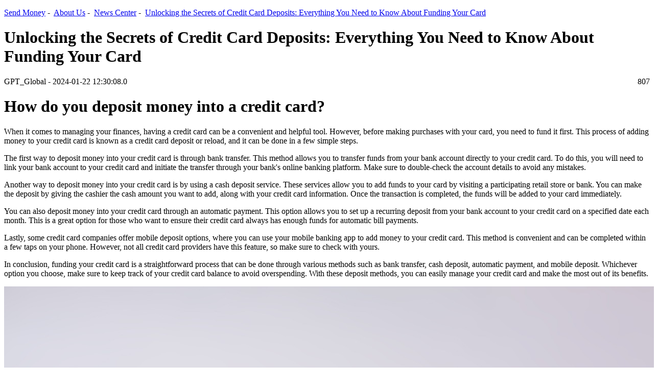

--- FILE ---
content_type: text/html;charset=UTF-8
request_url: https://item.pandaremit.com/article/18386.html
body_size: 8776
content:
<!doctype html>
<html lang="zh-CN">
<head>
  

    <meta name="360-site-verification" content="b2b9dd6a298bca9bcf2a975bcb267798">
    <meta name="sogou_site_verification" content="zY1qBN0EHE">
    <meta name="msvalidate.01" content="5C479B9ADF79B861EE701B03754A56FA">
    <meta name="baidu-site-verification" content="UgEEIw6Tb6">
    <meta name="google-site-verification" content="ZJDkJVGwWrK5W304caMOnNsjcjE0cRS3NysZkmAXlgQ">
    <meta charset="utf-8">
    <meta http-equiv="X-UA-Compatible" content="IE=edge">
    <meta name="viewport" content="width=device-width, initial-scale=1, maximum-scale=1, user-scalable=no">
    <title>Unlocking the Secrets of Credit Card Deposits: Everything You Need to Know About Funding Your Card</title>
    <meta name="referrer" content="always">
    <meta name="keywords" content="Deposit money, Credit card Transfer funds, Bank account, Credit card Fees, Credit card, Adding money Add funds, Credit card, Different ways">
    <meta name="description" content="" learn how to easily deposit money into your credit card and find out if you can transfer funds from your bank account. discover the various methods for adding funds to your credit card and if there are any fees involved. read on to make the most of your global remittance experience." ">
    <link href="/templates/BonHumeur/img/favicon.ico" rel="shortcut icon">
    <meta name="google-site-verification" content="-ryzKcAk7aiwFhiMssOtlNlKuriZ8cKPsoo4M8WE8pc">
    <link rel="stylesheet" href="/templates/BonHumeur/bootstrap/css/bootstrap.min.css">
    <link href="/templates/BonHumeur/css/bh-css.css" rel="stylesheet">
    <link href="/templates/BonHumeur/font-awesome/css/font-awesome.min.css" rel="stylesheet">
<link href="/templates/BonHumeur/css/article.css" " rel=" stylesheet">
<link href="/templates/BonHumeur/css/head.css" " rel=" stylesheet">
  <script>
var _hmt = _hmt || [];
(function() {
  var hm = document.createElement("script");
  hm.src = "https://hm.baidu.com/hm.js?b0bf7485f1e0634e5440ff3f4bf2cda9";
  var s = document.getElementsByTagName("script")[0]; 
  s.parentNode.insertBefore(hm, s);
})();
</script>
<script type="application/ld+json">
      {
        "@context": "https://schema.org",
        "@type": "Organization",
        "name": "PandaRemit",
        "url": "https://www.pandaremit.com/",
        "logo": "https://h2static.wotransfer.com/website/images/pc/icon/logo.png",
        "description": "Trusted by millions worldwide"
      }
</script>

<!-- Hitsteps TRACKING CODE - Manual 2019-08-09 - DO NOT CHANGE -->
<script type="text/javascript">(function(){var hstc=document.createElement('script'); hstc.src='https://log.hitsteps.com/track.php?code=8f721af964334fa3416f2451caa98804';hstc.async=true;var htssc = document.getElementsByTagName('script')[0];htssc.parentNode.insertBefore(hstc, htssc);})();
</script><noscript>&lt;a  href="http://www.hitsteps.com/"&gt;&lt;img  src="//log.hitsteps.com/track.php?mode=img&amp;amp;code=8f721af964334fa3416f2451caa98804" alt="web stats" width="1" height="1"&gt;website tracking software</noscript>
<!-- Hitsteps TRACKING CODE - DO NOT CHANGE -->

<script>var clicky_site_ids = clicky_site_ids || []; clicky_site_ids.push(101201198);</script>
<script async src="//static.getclicky.com/js"></script>
<noscript>&lt;p&gt;&lt;img  alt="Clicky" width="1" height="1" src="//in.getclicky.com/101201198ns.gif"&gt;</noscript>

<!-- Hotjar Tracking Code for https://item.pandaremit.com/ -->
<!--<script>-->
<!--    (function(h,o,t,j,a,r){-->
<!--        h.hj=h.hj||function(){(h.hj.q=h.hj.q||[]).push(arguments)};-->
<!--        h._hjSettings={hjid:1437221,hjsv:6};-->
<!--        a=o.getElementsByTagName('head')[0];-->
<!--        r=o.createElement('script');r.async=1;-->
<!--        r.src=t+h._hjSettings.hjid+j+h._hjSettings.hjsv;-->
<!--        a.appendChild(r);-->
<!--    })(window,document,'https://static.hotjar.com/c/hotjar-','.js?sv=');-->
<!--</script>-->

</head>
<body>
<div class="container-fluid" style="padding:0;">
    <div class="bh-content">
        
        <div class="bh-main">

<div id="app">
<headnavigationen></headnavigationen>
  <div class="article-body">
    <div class="container">
<p class="article-breadcrumb">
<a class="article-breadcrumb-item" href="https://www.pandaremit.com">Send Money</a><span>&nbsp;-&nbsp;</span>
<a class="article-breadcrumb-item" href="https://www.pandaremit.com/aboutus">About Us</a><span>&nbsp;-&nbsp;</span>
<a class="article-breadcrumb-item" href="https://www.pandaremit.com/en/aus/blog">News Center</a><span>&nbsp;-&nbsp;</span>
<a class="article-breadcrumb-item" href="javascript:void(0);">Unlocking the Secrets of Credit Card Deposits: Everything You Need to Know About Funding Your Card</a>
</p>
      <div class=" col-md-12 col-lg-12 padding0">
        <div class="col-md-8 padding0 article-content">
          <h1 class="article-title">Unlocking the Secrets of Credit Card Deposits: Everything You Need to Know About Funding Your Card</h1>
          <p class="article-info">
            <span>GPT_Global - 2024-01-22 12:30:08.0</span>
            <span style="float: right;"><i class="fa fa-eye" style="margin-right: 5px;"></i>807</span>
          </p>
          <div class="article-text"><h1>How do you deposit money into a credit card?</h1>


<p>When it comes to managing your finances, having a credit card can be a convenient and helpful tool. However, before making purchases with your card, you need to fund it first. This process of adding money to your credit card is known as a credit card deposit or reload, and it can be done in a few simple steps.</p>

<p>The first way to deposit money into your credit card is through bank transfer. This method allows you to transfer funds from your bank account directly to your credit card. To do this, you will need to link your bank account to your credit card and initiate the transfer through your bank's online banking platform. Make sure to double-check the account details to avoid any mistakes.</p>

<p>Another way to deposit money into your credit card is by using a cash deposit service. These services allow you to add funds to your card by visiting a participating retail store or bank. You can make the deposit by giving the cashier the cash amount you want to add, along with your credit card information. Once the transaction is completed, the funds will be added to your card immediately.</p>

<p>You can also deposit money into your credit card through an automatic payment. This option allows you to set up a recurring deposit from your bank account to your credit card on a specified date each month. This is a great option for those who want to ensure their credit card always has enough funds for automatic bill payments.</p>

<p>Lastly, some credit card companies offer mobile deposit options, where you can use your mobile banking app to add money to your credit card. This method is convenient and can be completed within a few taps on your phone. However, not all credit card providers have this feature, so make sure to check with yours.</p>

<p>In conclusion, funding your credit card is a straightforward process that can be done through various methods such as bank transfer, cash deposit, automatic payment, and mobile deposit. Whichever option you choose, make sure to keep track of your credit card balance to avoid overspending. With these deposit methods, you can easily manage your credit card and make the most out of its benefits.</p>

<img src="https://h2static.wotransfer.com/jpress/remit/money-gb2453c842_1280.jpg"><h1>Can you transfer funds from a bank account to a credit card?</h1>

<p>
Are you wondering if it is possible to transfer funds from your bank account to a credit card? The answer is yes! With the evolution of technology, financial transactions have become much more convenient and accessible. If you are in the <a href="https://www.pandaremit.com/" style="color:#3498db">remittance</a> business, this is good news for you. Not only can you send money to your loved ones abroad, but you can also help them manage their finances better by transferring funds from their bank accounts to their credit cards. Let's delve into the details of this process. </p> 

<p>Firstly, you need to check with your bank if they offer this service. Most banks nowadays provide online banking facilities which allow customers to transfer funds between their accounts. If your bank offers this service, you can easily <a href="https://www.pandaremit.com/" style="color:#3498db">transfer money</a> from your bank account to any credit card, including those from different banks. This is particularly useful for individuals who have multiple credit cards and want to consolidate their debt or make timely payments. </p>

<p>Once you have confirmed that your bank offers this service, you can initiate the transfer through their online portal or mobile app. You will need to provide the credit card number and the amount that you want to transfer. Some banks may also require you to enter a security code or answer security questions to verify the transaction. </p>

<p>The transfer time may vary depending on the bank and the credit card issuer. In most cases, the transfer is instant or takes up to 3 business days. Your bank may also charge a fee for the transfer, so it is recommended to check the fee structure beforehand. </p>

<p>This facility not only benefits individuals but also businesses. If you have a business that relies on international clients or suppliers, you can easily transfer funds from your business bank account to their credit cards, making it convenient for both parties. It also eliminates the hassle of currency conversion and reduces costs associated with traditional payment methods. </p>

<p>In conclusion, transferring funds from a bank account to a credit card is possible and offers various benefits. It is a useful strategy for managing finances, making timely payments, and reducing costs. If you are in the remittance business, consider offering this service to your customers. As a result, you can attract more clients and stand out from your competitors. </p>

<h1>Are there any fees for putting money into a credit card?</h1>

<p>

Remittance businesses offer a convenient and efficient way to send money to friends, family or business partners abroad. However, before utilizing their services, it's important to understand any potential fees associated with the transaction. In most cases, there are no fees for putting money into a credit card through a remittance business. This is because the money being transferred is typically deposited directly into the recipient's bank account or loaded onto a prepaid card, rather than being sent to the credit card issuer. </p>

<p>
Additionally, many remittance businesses offer competitive <a href="https://www.pandaremit.com/en/usa/china/usd-cny-converter" style="color:#3498db">exchange rate</a>s, making it a cost-effective option for those looking to send money overseas. Some may charge a small percentage of the total amount being sent as a processing fee, but this is usually minimal compared to traditional wire transfers or international bank transfers. It's always a good idea to research and compare different remittance services to ensure you are getting the best deal for your specific needs. </p>

<p>
It's worth noting that if you are using a credit card to send money through a remittance business, you may still be subject to any fees or interest charges from your credit card issuer. It's important to check with your credit card company to understand their policies on cash advances, as well as any foreign transaction fees that may apply. Overall, utilizing a remittance business to put money into a credit card can be a hassle-free and cost-effective way to transfer funds internationally. </p> 

<h1>What are the different ways to add funds to a credit card?</h1>

<p>Funding a credit card can be done in several ways. Here are four common ways that people add funds to their credit cards.</p> 

<p>1. Direct deposit: Many employers offer the option of having your paycheck directly deposited into your credit card account. This is a convenient and reliable way to ensure that you always have funds available on your card. Just make sure to check with your employer and credit card provider to see if this option is available.</p>

<p>2. Bank transfers: You can also transfer funds from your bank account to your credit card. This can be done online, through your bank's mobile app, or by visiting a branch. Keep in mind that there may be fees associated with this method, so be sure to check with your bank and credit card provider beforehand.</p>

<p>3. Cash deposits: Some credit cards allow for cash deposits at certain locations. For example, you may be able to deposit cash at an ATM, through a bank teller, or at certain retail locations. Again, be aware of any fees that may be associated with this method.</p>

<p>4. Online payments: Most credit card providers have their own online portals where you can make payments towards your balance. You can link your bank account, set up automatic payments, or make one-time payments as needed. Just make sure to stay on top of your payments to avoid any late fees.</p>

<h1>Is it possible to load cash onto a credit card?</h1>

<p>Remittance businesses have become essential in today's global market, allowing people to send money to their loved ones all over the world. But when it comes to loading cash onto a credit card, many people are left wondering if it is even possible.</p>

<p>The short answer is yes, it is possible to load cash onto a credit card. However, the process may vary depending on the specific credit card company and remittance service being used. Some companies may not allow cash to be loaded onto credit cards at all, while others may have certain restrictions or fees in place.</p>

<p>If you are considering using a remittance service to load cash onto your credit card, it is important to do your research and compare different options. Look for companies that offer this service and read reviews from other users to determine the most reliable and cost-effective option.</p>

<p>One way to load cash onto a credit card through a remittance business is by using a <a href="https://www.pandaremit.com/" style="color:#3498db">money transfer</a> service. These services typically have physical locations where you can go to deposit cash, which is then transferred to your credit card account. However, keep in mind that there may be a fee associated with this type of transaction.</p>

<p>Another option is to use a prepaid card, which can be loaded with cash and then used like a credit card. These cards often have lower fees and can be a good option for those looking to avoid high credit card interest rates. However, make sure to research the terms and conditions of the prepaid card before signing up, as they may come with their own set of fees and limitations.</p>

<p>In conclusion, it is possible to load cash onto a credit card through a remittance business, but it is important to carefully consider your options and choose a reliable and cost-effective service. By doing your research and comparing different options, you can ensure a smooth and hassle-free process for loading cash onto your credit card.</p>



<p>&nbsp;</p>

<p>&nbsp;</p>

<h2><strong>About Panda Remit</strong></h2>

<p>Panda Remit is committed to providing global users with more convenient, safe, reliable, and affordable<a href="https://www.pandaremit.com"><span style="color:#3498db"> online cross-border remittance </span></a>services。<br>
International remittance services from more than 30 countries/regions around the world are now available: including Japan, Hong Kong, Europe, the United States, Australia, and other markets, and are recognized and trusted by millions of users around the world.<br>
Visit&nbsp;<a href="https://www.pandaremit.com"><span style="color:#3498db">Panda Remit Official Website</span></a>&nbsp;or Download&nbsp;<a href="https://www.pandaremit.com/en/downloadApp"><span style="color:#3498db">PandaRemit App</span></a>, to learn more about remittance info.</p></div>
          <div data-toggle="modal" data-target="#myModal" style="text-align: right;cursor: pointer;">
            <i class="fa fa-info-circle"></i><span style="margin-left: 5px;">
Statement
</span>
          </div>
        </div>

        <div class="col-xs-12 col-md-4 newsreport-right-list">
          <div class="col-md-12 latest-news">
Latest News
          </div>
           <div class="col-xs-12 col-md-12 newsreport-right-item">
            <div class="col-xs-2 col-md-2 newsreport-right-item-img">
              <img src="https://h2static.wotransfer.com/jpress/job/currency-g65459f7e5_1280.jpg" alt="跨境汇款中国">
            </div>
            <div class="col-xs-10 col-md-10 newsreport-right-item-title-time">
              <div class="col-md-12 padding0">
                <h4 class="newsreport-right-item-title">
                  <a href="/article/57799.html" target="_blank">
                    USD to CZK Exchange Rate: Tips, Trends, and Market Insights
                  </a>
                </h4>
              </div>
              <div class="col-md-12 newsreport-right-item-time">
                2025-11-03 12:00
              </div>
            </div>
        </div>
           <div class="col-xs-12 col-md-12 newsreport-right-item">
            <div class="col-xs-2 col-md-2 newsreport-right-item-img">
              <img src="https://h2static.wotransfer.com/jpress/job/euros-g376272d09_1280.jpg" alt="跨境汇款中国">
            </div>
            <div class="col-xs-10 col-md-10 newsreport-right-item-title-time">
              <div class="col-md-12 padding0">
                <h4 class="newsreport-right-item-title">
                  <a href="/article/57798.html" target="_blank">
                    USD to CZK Exchange Rate: Impact on Czech Economy, Currency Conversions, and Travel/Investment Decisions
                  </a>
                </h4>
              </div>
              <div class="col-md-12 newsreport-right-item-time">
                2025-11-03 12:00
              </div>
            </div>
        </div>
           <div class="col-xs-12 col-md-12 newsreport-right-item">
            <div class="col-xs-2 col-md-2 newsreport-right-item-img">
              <img src="https://h2static.wotransfer.com/jpress/job/cash-g58a824113_1280.jpg" alt="跨境汇款中国">
            </div>
            <div class="col-xs-10 col-md-10 newsreport-right-item-title-time">
              <div class="col-md-12 padding0">
                <h4 class="newsreport-right-item-title">
                  <a href="/article/57797.html" target="_blank">
                    USD to CZK Exchange Rates: Changes, Weekend Fluctuations, Fee-Free Options &amp; Tips for Travelers
                  </a>
                </h4>
              </div>
              <div class="col-md-12 newsreport-right-item-time">
                2025-11-03 12:00
              </div>
            </div>
        </div>
           <div class="col-xs-12 col-md-12 newsreport-right-item">
            <div class="col-xs-2 col-md-2 newsreport-right-item-img">
              <img src="https://h2static.wotransfer.com/jpress/job/credit-card-g0ca6ab41c_1280.jpg" alt="跨境汇款中国">
            </div>
            <div class="col-xs-10 col-md-10 newsreport-right-item-title-time">
              <div class="col-md-12 padding0">
                <h4 class="newsreport-right-item-title">
                  <a href="/article/57796.html" target="_blank">
                    USD to CZK Exchange Rate: Key Factors and Best Locations in the Czech Republic
                  </a>
                </h4>
              </div>
              <div class="col-md-12 newsreport-right-item-time">
                2025-11-03 12:00
              </div>
            </div>
        </div>
                                                                  </div>

    </div>
  </div>
</div>
<div class="modal fade" id="myModal" tabindex="-1" role="dialog" aria-labelledby="myModalLabel">
  <div class="modal-dialog" role="document">
    <div class="modal-content">
      <div class="modal-header">
        <button type="button" class="close" data-dismiss="modal" aria-label="Close"><span aria-hidden="true">×</span></button>
        <h4 class="modal-title" id="myModalLabel">声明Disclaimer</h4>
      </div>
      <div class="modal-body">
        <p>
          此内容来源于ChatGPT等平台/产品自动生成内容，任何通过ChatGPT生成的内容均系OpenAI等公司制作或提供，
          您可能从该内容上获得资讯及享用服务，熊猫速汇对其合法性概不负责，亦不承担任何法律责任，更不代表熊猫速汇赞成该内容或立场。
          如果您关于生成的内容有疑问，请联系我们处理。
        </p>
        <p>PandaRemit官方邮箱：service@pandaremit.com</p>
        <p>
          This content is generated by artificial intelligence systems such as ChatGPT.
          Any content generated through ChatGPT is produced or provided by companies such as OpenAI.
          You may obtain information and enjoy services from this content,
          but Panda Remit does not guarantee its legality or assume any legal responsibility.
          Moreover, Panda Remit does not endorse the content or stand expressed in it.
          Please contact us if you have any questions about the content.
        </p>
        <p>Contact Email:service@pandaremit.com</p>
      </div>
      <div class="modal-footer">
        <button type="button" class="btn btn-default" data-dismiss="modal">Close</button>
      </div>
    </div>
  </div>
</div>
<footnavigationen></footnavigationen>
</div>

            
        </div>
    </div>
</div>

<script src="/templates/BonHumeur/jquery/jquery.min.js"></script>
<script src="/templates/BonHumeur/bootstrap/js/bootstrap.min.js"></script>
<!-- Global site tag (gtag.js) - Google Analytics -->
<script async src="https://www.googletagmanager.com/gtag/js?id=UA-135627333-5"></script>
<script>
  window.dataLayer = window.dataLayer || [];
  function gtag(){dataLayer.push(arguments);}
  gtag('js', new Date());

  gtag('config', 'UA-135627333-5');
</script>

<script>
(function(){
var src = (document.location.protocol == "http:") ? "http://js.passport.qihucdn.com/11.0.1.js?8acfffede2ba2df1dd509fb7df9c0bd0":"https://jspassport.ssl.qhimg.com/11.0.1.js?8acfffede2ba2df1dd509fb7df9c0bd0";
document.write('<script src="' + src + '" id="sozz"><\/script>');
})();
</script>
<script src="/templates/BonHumeur/highlight/vue.js"></script>
<script src="/templates/BonHumeur/highlight/headnavigation.js?1"></script>
<script src="/templates/BonHumeur/highlight/footnavigation.js?2"></script>
<script>
  var app = new Vue({
    el: '#app',
    data() {
      return {

      }
    },
    mounted() {
      const system = window.navigator.userAgent
      const sysInfo = {
        isWeApp:
          system.toLowerCase().indexOf('micromessenger') !== -1 &&
          system.toLowerCase().indexOf('miniprogram') !== -1, // 微信小程序
        isAliApp: /AliApp/i.test(system) && /MiniProgram/i.test(system), // 支付宝小程序
        isAndroid: /Android/i.test(system) || /Adr/i.test(system), // android终端
        isAppAndroid: /platform\/android/i.test(system), // androidAPP的webview打开
        isIOS: !!system.match(/\(i[^;]+;( U;)? CPU.+Mac OS X/), // ios终端iOS
        isAppIOS: /platform\/ios/i.test(system), // ios的webview打开
        isWeiXin: /micromessenger/i.test(system), // 微信浏览器
        isAli: /AliApp/i.test(system), // 支付宝浏览器
        appVersion: /appversion/i.test(system)
          ? system.toLocaleLowerCase().split('appversion')[1].slice(1)
          : '',
        get isApp() {
          return this.isAppAndroid || this.isAppIOS
        }
      }
      const menuEle = document.querySelector('.menu');
      const closeEle = document.querySelector('.close-icon');
      menuEle.addEventListener('click', (e) => {
        if (e.target === menuEle) {
          const menus = document.querySelector('.menus');
          menus.className = 'menus menusShow'
        }
      });
      closeEle.addEventListener('click', (e) => {
        if (e.target === closeEle) {
          const menus = document.querySelector('.menus');
          menus.className = 'menus'
        }
      });
      if(sysInfo.isApp) {
        const mobileEle = document.querySelector('.mobile');
        const articleEle = document.querySelector('.article-body');
        const footEle = document.querySelector('.footnavigation');
        mobileEle.style.display = 'none'
        footEle.style.display = 'none'
        articleEle.style.marginTop = '0px'
      }
    }
  });
</script>


<div class="bdsharebuttonbox" data-tag="share_1">
	<a class="bds_mshare" data-cmd="mshare"></a>
	<a class="bds_qzone" data-cmd="qzone" href="#"></a>
	<a class="bds_tsina" data-cmd="tsina"></a>
	<a class="bds_baidu" data-cmd="baidu"></a>
	<a class="bds_renren" data-cmd="renren"></a>
	<a class="bds_tqq" data-cmd="tqq"></a>
	<a class="bds_more" data-cmd="more">更多</a>
	<a class="bds_count" data-cmd="count"></a>
</div>



</body></html>




--- FILE ---
content_type: text/javascript;charset=UTF-8
request_url: https://log.hitsteps.com/track.php?code=8f721af964334fa3416f2451caa98804
body_size: -162
content:
console.log('Account Expired.');